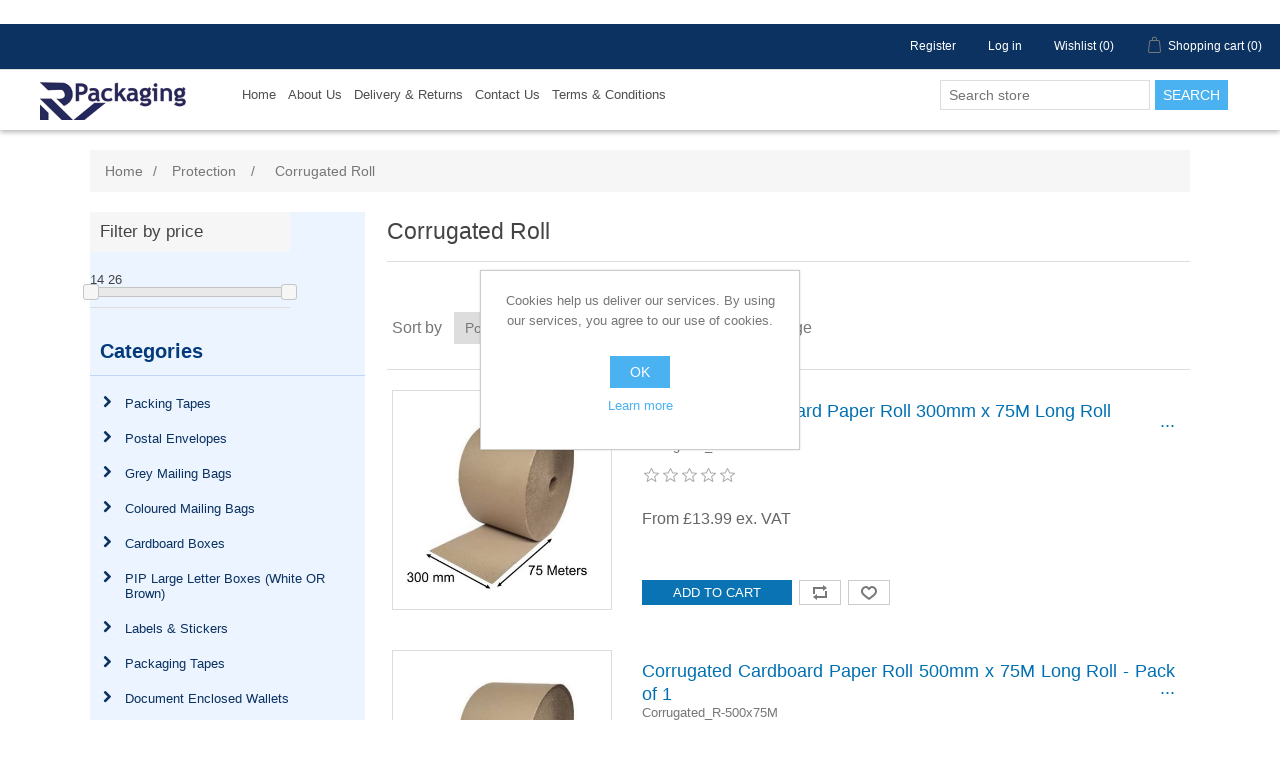

--- FILE ---
content_type: text/html; charset=utf-8
request_url: https://rvpackaging.co.uk/corrugated-cardboard-paper-roll
body_size: 8143
content:
<!DOCTYPE html><html lang="en" dir="ltr" class="html-category-page"><head><title>l Corrugated Paper Roll l 500mm l 600 mm l 750 mm</title><meta charset="UTF-8"><meta name="description" content=""><meta name="keywords" content=""><meta name="generator" content="nopCommerce"><meta name="viewport" content="width=device-width, initial-scale=1"><link rel="stylesheet" href="/css/h7qwwf4hfpul3ibm6abixa.styles.css?v=LwZ21vVzwHwaQMuAr8O4d7Wk0lw"><script async src="https://www.googletagmanager.com/gtag/js?id=AW-16511645394"></script><script>function gtag(){dataLayer.push(arguments)}window.dataLayer=window.dataLayer||[];gtag("js",new Date);gtag("config","AW-16511645394")</script><link rel="apple-touch-icon" sizes="180x180" href="/icons/icons_0/apple-touch-icon.png"><link rel="icon" type="image/png" sizes="32x32" href="/icons/icons_0/favicon-32x32.png"><link rel="icon" type="image/png" sizes="192x192" href="/icons/icons_0/android-chrome-192x192.png"><link rel="icon" type="image/png" sizes="16x16" href="/icons/icons_0/favicon-16x16.png"><link rel="manifest" href="/icons/icons_0/site.webmanifest"><link rel="mask-icon" href="/icons/icons_0/safari-pinned-tab.svg" color="#5bbad5"><link rel="shortcut icon" href="/icons/icons_0/favicon.ico"><meta name="msapplication-TileColor" content="#2d89ef"><meta name="msapplication-TileImage" content="/icons/icons_0/mstile-144x144.png"><meta name="msapplication-config" content="/icons/icons_0/browserconfig.xml"><meta name="theme-color" content="#ffffff"><style>.header-upper .trustpilot-widget{background:#fff!important;margin:auto!important}.footer-upper .trustpilot-widget{background:#fff!important;margin:auto!important;clear:both;width:300px}</style><body><input name="__RequestVerificationToken" type="hidden" value="CfDJ8GBOEjycYllAmv37pPebImkzGKLMA23yM-Jv4bBKLEQEhvgj3ZpOUTqSJe3PI_B7GC9C6Eune0_7cKVL4BLvWlvLlFi2XyrmkevSXwTEZCE4nJqE89VCSicyatcUzBykYISzrnynucTKFs73QH2JKDI"><div class="ajax-loading-block-window" style="display:none"></div><div id="dialog-notifications-success" title="Notification" style="display:none"></div><div id="dialog-notifications-error" title="Error" style="display:none"></div><div id="dialog-notifications-warning" title="Warning" style="display:none"></div><div id="bar-notification" class="bar-notification-container" data-close="Close"></div><!--[if lte IE 8]><div style="clear:both;height:59px;text-align:center;position:relative"><a href="http://www.microsoft.com/windows/internet-explorer/default.aspx" target="_blank"> <img src="/Themes/DefaultClean/Content/images/ie_warning.jpg" height="42" width="820" alt="You are using an outdated browser. For a faster, safer browsing experience, upgrade for free today."> </a></div><![endif]--><div class="master-wrapper-page"><div class="header"><div class="header-upper"><div class="trustpilot-widget" data-locale="en-GB" data-template-id="5419b732fbfb950b10de65e5" data-businessunit-id="60e5bffbaaf1a800011af504" data-style-height="24px" data-style-width="100%" data-theme="light"><a href="https://uk.trustpilot.com/review/rvpackaging.co.uk" target="_blank" rel="noopener">Trustpilot</a></div><div class="header-links-wrapper"><div class="header-links"><ul><li><a href="/register?returnUrl=%2Fcorrugated-cardboard-paper-roll" class="ico-register">Register</a><li><a href="/login?returnUrl=%2Fcorrugated-cardboard-paper-roll" class="ico-login">Log in</a><li><a href="/wishlist" class="ico-wishlist"> <span class="wishlist-label">Wishlist</span> <span class="wishlist-qty">(0)</span> </a><li id="topcartlink"><a href="/cart" class="ico-cart"> <span class="cart-label">Shopping cart</span> <span class="cart-qty">(0)</span> </a></ul></div><div id="flyout-cart" class="flyout-cart"><div class="mini-shopping-cart"><div class="count">You have no items in your shopping cart.</div></div></div></div></div><div class="header-lower"><div class="container"><div class="header-logo"><a href="/"> <img alt="RV Packaging Ltd." src="https://rvpackaging.co.uk/images/thumbs/0000574_email_logo.png"> </a></div><div class="header-menu"><div class="topnav" id="myTopnav"><a href="javascript:void 0" class="icon"> <i class="icon-reorder"></i> </a><ul><li><a href="/">Home</a><li><li><a href="/pages/AboutUs.html">About Us</a><li><li><a href="/pages/DeliveryInformation.html">Delivery &amp; Returns</a><li><a href="/pages/ContactUs.html">Contact Us</a><li><a href="/pages/TermsAndConditions.html">Terms &amp; Conditions</a></ul></div></div><div class="search-box store-search-box"><form method="get" id="small-search-box-form" action="/search"><input type="text" class="search-box-text" id="small-searchterms" autocomplete="off" name="q" placeholder="Search store" aria-label="Search store"> <button type="submit" class="button-1 search-box-button">Search</button></form></div></div></div></div><div class="master-wrapper-content"><div class="master-column-wrapper"><div class="breadcrumb"><ul itemscope itemtype="http://schema.org/BreadcrumbList"><li><a href="/" title="Home">Home</a> <span class="delimiter">/</span><li itemprop="itemListElement" itemscope itemtype="http://schema.org/ListItem"><a href="/protective-packaging" title="Protection " itemprop="item"> <span itemprop="name">Protection </span> </a> <span class="delimiter">/</span><meta itemprop="position" content="1"><li itemprop="itemListElement" itemscope itemtype="http://schema.org/ListItem"><strong class="current-item" itemprop="name">Corrugated Roll</strong> <span itemprop="item" itemscope itemtype="http://schema.org/Thing" id="/corrugated-cardboard-paper-roll"> </span><meta itemprop="position" content="2"></ul></div><div class="side-2"><div class="block product-filters"><div class="product-filter price-range-filter"><div class="filter-title"><strong>Filter by price</strong></div><div class="filter-content"><div class="selected-price-range"><span class="from"></span> <span class="to"></span></div><div id="price-range-slider"></div></div></div></div><div class="block block-category-navigation"><div class="title"><strong>Categories</strong></div><div class="listbox"><ul class="list"><li class="inactive"><a href="/packing-tapes">Packing Tapes </a><li class="inactive"><a href="/postal-envelopes">Postal Envelopes </a><li class="inactive"><a href="/grey-mailing-bag">Grey Mailing Bags </a><li class="inactive"><a href="/coloured-mailing-bags">Coloured Mailing Bags </a><li class="inactive"><a href="/corrugated-boxes">Cardboard Boxes </a><li class="inactive"><a href="/royal-mail-pip-large-letter">PIP Large Letter Boxes (White OR Brown) </a><li class="inactive"><a href="/labels">Labels &amp; Stickers </a><li class="inactive"><a href="/tapes">Packaging Tapes </a><li class="inactive"><a href="/document-enclosed-wallets">Document Enclosed Wallets </a><li class="inactive"><a href="/paper-bags">Paper Bags </a><li class="inactive"><a href="/plastic-bags">Plastic bags </a><li class="active"><a href="/protective-packaging">Protection </a><ul class="sublist"><li class="inactive"><a href="/kraft-paper-roll">Kraft Paper Rolls </a><li class="active last"><a href="/corrugated-cardboard-paper-roll">Corrugated Roll </a><li class="inactive"><a href="/acid-free-tissue-paper-pure-white">Tissue Paper </a><li class="inactive"><a href="/packing-peanuts">Packaging Peanuts </a><li class="inactive"><a href="/bubble-wrap">Bubble Wrap </a><li class="inactive"><a href="/pallet-wraps">Pallet Wraps </a><li class="inactive"><a href="/bubble-pouch">Bubble Pouch </a></ul></ul></div></div><div class="block block-popular-tags"><div class="title"><strong>Popular tags</strong></div><div class="listbox"><div class="tags"><ul><li><a href="/all-board-envelopes" style="font-size:85%">all board envelopes</a><li><a href="/brown-3" style="font-size:85%">brown</a><li><a href="/cardboard-corrugated-box" style="font-size:90%">cardboard corrugated box</a><li><a href="/die-cut-box" style="font-size:85%">die cut box</a><li><a href="/grey-mailing-bags" style="font-size:85%">grey mailing bags</a><li><a href="/grip-seal-bags" style="font-size:90%">grip seal bags</a><li><a href="/kraft-paper-bags" style="font-size:90%">kraft paper bags</a><li><a href="/metallic-bubble-envelopes" style="font-size:90%">metallic bubble envelopes</a><li><a href="/peel-seal" style="font-size:150%">peel &amp; seal</a><li><a href="/poly-clear-bags" style="font-size:85%">poly clear bags</a><li><a href="/single-wall" style="font-size:85%">single wall</a><li><a href="/storage-bags" style="font-size:120%">storage bags</a><li><a href="/string-washer-2" style="font-size:85%">string &amp; washer</a><li><a href="/white-7" style="font-size:100%">white</a><li><a href="/with-twisted-handles" style="font-size:90%">with twisted handles</a></ul></div><div class="view-all"><a href="/producttag/all">View all</a></div></div></div></div><div class="center-2"><div class="page category-page"><div class="page-title"><h1>Corrugated Roll</h1></div><div class="page-body"><div class="product-selectors"><div class="product-sorting"><span>Sort by</span> <select aria-label="Select product sort order" id="products-orderby" name="products-orderby"><option selected value="0">Position<option value="5">Name: A to Z<option value="6">Name: Z to A<option value="10">Price: Low to High<option value="11">Price: High to Low<option value="15">Created on</select></div><div class="product-page-size"><span>Display</span> <select aria-label="Select number of products per page" id="products-pagesize" name="products-pagesize"><option selected value="99">99</select> <span>per page</span></div></div><div class="products-container"><div class="ajax-products-busy"></div><div class="products-wrapper"><div class="product-list"><div class="item-grid"><div class="item-box"><div class="product-item" data-productid="577"><div class="picture"><a href="/corrugated-cardboard-paper-roll-300mm-x-75m-long-roll" title="Corrugate Cardboard Roll - 300x75M"> <img alt="Corrugate Cardboard Roll - 300x75M" src="https://rvpackaging.co.uk/images/thumbs/0001415_corrugated-cardboard-paper-roll-300mm-x-75m-long-roll_415.jpeg" title="Corrugate Cardboard Roll - 300x75M"> </a></div><div class="details"><h2 class="product-title"><a href="/corrugated-cardboard-paper-roll-300mm-x-75m-long-roll">Corrugated Cardboard Paper Roll 300mm x 75M Long Roll</a></h2><div class="sku">Corrugated_R-300x75M</div><div class="product-rating-box" title="0 review(s)"><div class="rating"><div style="width:0%"></div></div></div><div class="description" data-short-description="none"></div><div class="add-info"><div class="prices"><span class="price actual-price">From &#xA3;13.99 ex. VAT</span></div><div class="buttons"><button type="button" class="button-2 product-box-add-to-cart-button" onclick="return AjaxCart.addproducttocart_catalog(&#34;/addproducttocart/catalog/577/1/1&#34;),!1">Add to cart</button> <button type="button" class="button-2 add-to-compare-list-button" title="Add to compare list" onclick="return AjaxCart.addproducttocomparelist(&#34;/compareproducts/add/577&#34;),!1">Add to compare list</button> <button type="button" class="button-2 add-to-wishlist-button" title="Add to wishlist" onclick="return AjaxCart.addproducttocart_catalog(&#34;/addproducttocart/catalog/577/2/1&#34;),!1">Add to wishlist</button></div></div></div></div></div><div class="item-box"><div class="product-item" data-productid="538"><div class="picture"><a href="/corrugated-cardboard-paper-roll-500mm-wide-75m-long" title="Corrugate Cardboard Roll - 500x75M"> <img alt="Corrugate Cardboard Roll - 500x75M" src="https://rvpackaging.co.uk/images/thumbs/0001229_corrugated-cardboard-paper-roll-500mm-x-75m-long-roll-pack-of-1_415.jpeg" title="Corrugate Cardboard Roll - 500x75M"> </a></div><div class="details"><h2 class="product-title"><a href="/corrugated-cardboard-paper-roll-500mm-wide-75m-long">Corrugated Cardboard Paper Roll 500mm x 75M Long Roll - Pack of 1</a></h2><div class="sku">Corrugated_R-500x75M</div><div class="product-rating-box" title="0 review(s)"><div class="rating"><div style="width:0%"></div></div></div><div class="description" data-short-description="none"></div><div class="add-info"><div class="prices"><span class="price actual-price">From &#xA3;23.25 ex. VAT</span></div><div class="buttons"><button type="button" class="button-2 product-box-add-to-cart-button" onclick="return AjaxCart.addproducttocart_catalog(&#34;/addproducttocart/catalog/538/1/1&#34;),!1">Add to cart</button> <button type="button" class="button-2 add-to-compare-list-button" title="Add to compare list" onclick="return AjaxCart.addproducttocomparelist(&#34;/compareproducts/add/538&#34;),!1">Add to compare list</button> <button type="button" class="button-2 add-to-wishlist-button" title="Add to wishlist" onclick="return AjaxCart.addproducttocart_catalog(&#34;/addproducttocart/catalog/538/2/1&#34;),!1">Add to wishlist</button></div></div></div></div></div></div></div></div></div></div></div></div></div></div><div class="footer"><div class="footer-upper"><div class="footer-block information"><div class="title"><strong>Information</strong></div><ul class="list"><li><a href="/shipping-returns">Shipping &amp; returns</a><li><a href="/privacy-notice">Privacy notice</a><li><a href="/conditions-of-use">Conditions of Use</a><li><a href="/about-us">About Us</a><li><a href="/contactus">Contact us</a></ul></div><div class="footer-block customer-service"><div class="title"><strong>Customer service</strong></div><ul class="list"><li><a href="/search">Search</a><li><a href="/recentlyviewedproducts">Recently viewed products</a><li><a href="/compareproducts">Compare products list</a><li><a href="/newproducts">New products</a></ul></div><div class="footer-block my-account"><div class="title"><strong>My account</strong></div><ul class="list"><li><a href="/customer/info">My account</a><li><a href="/order/history">Orders</a><li><a href="/customer/addresses">Addresses</a><li><a href="/cart">Shopping cart</a><li><a href="/wishlist">Wishlist</a></ul></div><div class="footer-block follow-us"><div class="social"><div class="title"><strong>Follow us</strong></div><ul class="networks"><li class="facebook"><a href="https://rvpackaging.co.uk/" target="_blank" rel="noopener noreferrer">Facebook</a><li class="twitter"><a href="https://rvpackaging.co.uk/" target="_blank" rel="noopener noreferrer">Twitter</a><li class="rss"><a href="/news/rss/1">RSS</a><li class="youtube"><a href="https://rvpackaging.co.uk/" target="_blank" rel="noopener noreferrer">YouTube</a><li class="instagram"><a href="https://rvpackaging.co.uk/" target="_blank" rel="noopener noreferrer">Instagram</a></ul></div><div class="newsletter"><div class="title"><strong>Newsletter</strong></div><div class="newsletter-subscribe" id="newsletter-subscribe-block"><div class="newsletter-email"><input id="newsletter-email" class="newsletter-subscribe-text" placeholder="Enter your email here..." aria-label="Sign up for our newsletter" type="email" name="NewsletterEmail"> <button type="button" id="newsletter-subscribe-button" class="button-1 newsletter-subscribe-button">Subscribe</button></div><div class="newsletter-validation"><span id="subscribe-loading-progress" style="display:none" class="please-wait">Wait...</span> <span class="field-validation-valid" data-valmsg-for="NewsletterEmail" data-valmsg-replace="true"></span></div></div><div class="newsletter-result" id="newsletter-result-block"></div></div></div><div class="trustpilot-widget" data-locale="en-GB" data-template-id="5419b732fbfb950b10de65e5" data-businessunit-id="60e5bffbaaf1a800011af504" data-style-height="24px" data-style-width="100%" data-theme="light"><a href="https://uk.trustpilot.com/review/rvpackaging.co.uk" target="_blank" rel="noopener">Trustpilot</a></div></div><div class="footer-lower"><div class="footer-info"><span class="footer-disclaimer">Copyright &copy; 2026 RV Packaging Ltd.. All rights reserved.</span></div><div class="footer-powered-by">Powered by <a href="https://www.nopcommerce.com/" target="_blank" rel="nofollow">nopCommerce</a></div></div></div></div><div id="eu-cookie-bar-notification" class="eu-cookie-bar-notification"><div class="content"><div class="text">Cookies help us deliver our services. By using our services, you agree to our use of cookies.</div><div class="buttons-more"><button type="button" class="ok-button button-1" id="eu-cookie-ok">OK</button> <a class="learn-more" href="/privacy-notice">Learn more</a></div></div></div><script src="/js/ah88wkmhn5k-k51ur8rjog.scripts.js?v=4AZRE7cGYpXKCfGP2-vXgkUfiy8"></script><script src="/lib_npm/jquery-ui-touch-punch/jquery.ui.touch-punch.min.js?v=uskG7JcebqtiMwV0GVLBVvuqvE0"></script><script src="//widget.trustpilot.com/bootstrap/v5/tp.widget.bootstrap.min.js"></script><script>$(document).ready(function(){var n=$("#products-orderby");n.on("change",function(){CatalogProducts.getProducts()});$(CatalogProducts).on("before",function(t){t.payload.urlBuilder.addParameter("orderby",n.val())})})</script><script>$(document).ready(function(){var n=$("#products-pagesize");n.on("change",function(){CatalogProducts.getProducts()});$(CatalogProducts).on("before",function(t){t.payload.urlBuilder.addParameter("pagesize",n.val())})})</script><script>function addPagerHandlers(){$("[data-page]").on("click",function(n){return n.preventDefault(),CatalogProducts.getProducts($(this).data("page")),!1})}$(document).ready(function(){CatalogProducts.init({ajax:!0,browserPath:"/corrugated-cardboard-paper-roll",fetchUrl:"/category/products?categoryId=109"});addPagerHandlers();$(CatalogProducts).on("loaded",function(){addPagerHandlers()})})</script><script>function setSelectedPriceRange(n,t){var i=$(".selected-price-range");$(".from",i).html(n);$(".to",i).html(t)}$(document).ready(function(){var n=$("#price-range-slider");n.slider({range:!0,min:14,max:26,values:[14,26],slide:function(n,t){setSelectedPriceRange(t.values[0],t.values[1])},stop:function(){CatalogProducts.getProducts()}});setSelectedPriceRange(n.slider("values",0),n.slider("values",1));$(CatalogProducts).on("before",function(t){var i=n.slider("values");i&&i.length>0&&t.payload.urlBuilder.addParameter("price",i.join("-"))})})</script><script>$(document).ready(function(){$(".block .filter-title").on("click",function(){var n=window,t="inner",i;"innerWidth"in window||(t="client",n=document.documentElement||document.body);i={width:n[t+"Width"],height:n[t+"Height"]};i.width<1001&&$(this).siblings(".filter-content").slideToggle("slow")})})</script><script>$(document).ready(function(){$(".header").on("mouseenter","#topcartlink",function(){$("#flyout-cart").addClass("active")});$(".header").on("mouseleave","#topcartlink",function(){$("#flyout-cart").removeClass("active")});$(".header").on("mouseenter","#flyout-cart",function(){$("#flyout-cart").addClass("active")});$(".header").on("mouseleave","#flyout-cart",function(){$("#flyout-cart").removeClass("active")})})</script><script>$("#small-search-box-form").on("submit",function(n){$("#small-searchterms").val()==""&&(alert("Please enter some search keyword"),$("#small-searchterms").focus(),n.preventDefault())})</script><script>$(document).ready(function(){var n,t;$("#small-searchterms").autocomplete({delay:500,minLength:3,source:"/catalog/searchtermautocomplete",appendTo:".search-box",select:function(n,t){return $("#small-searchterms").val(t.item.label),setLocation(t.item.producturl),!1},open:function(){n&&(t=document.getElementById("small-searchterms").value,$(".ui-autocomplete").append('<li class="ui-menu-item" role="presentation"><a href="/search?q='+t+'">View all results...<\/a><\/li>'))}}).data("ui-autocomplete")._renderItem=function(t,i){var r=i.label;return n=i.showlinktoresultsearch,r=htmlEncode(r),$("<li><\/li>").data("item.autocomplete",i).append("<a><span>"+r+"<\/span><\/a>").appendTo(t)}})</script><script>var localized_data={AjaxCartFailure:"Failed to add the product. Please refresh the page and try one more time."};AjaxCart.init(!1,".header-links .cart-qty",".header-links .wishlist-qty","#flyout-cart",localized_data)</script><script>function newsletter_subscribe(n){var i=$("#subscribe-loading-progress"),t;i.show();t={subscribe:n,email:$("#newsletter-email").val()};addAntiForgeryToken(t);$.ajax({cache:!1,type:"POST",url:"/subscribenewsletter",data:t,success:function(n){$("#newsletter-result-block").html(n.Result);n.Success?($("#newsletter-subscribe-block").hide(),$("#newsletter-result-block").show()):$("#newsletter-result-block").fadeIn("slow").delay(2e3).fadeOut("slow")},error:function(){alert("Failed to subscribe.")},complete:function(){i.hide()}})}$(document).ready(function(){$("#newsletter-subscribe-button").on("click",function(){newsletter_subscribe("true")});$("#newsletter-email").on("keydown",function(n){if(n.keyCode==13)return $("#newsletter-subscribe-button").trigger("click"),!1})})</script><script>$(document).ready(function(){$(".footer-block .title").on("click",function(){var n=window,t="inner",i;"innerWidth"in window||(t="client",n=document.documentElement||document.body);i={width:n[t+"Width"],height:n[t+"Height"]};i.width<769&&$(this).siblings(".list").slideToggle("slow")})})</script><script>$(document).ready(function(){$(".block .title").on("click",function(){var n=window,t="inner",i;"innerWidth"in window||(t="client",n=document.documentElement||document.body);i={width:n[t+"Width"],height:n[t+"Height"]};i.width<1001&&$(this).siblings(".listbox").slideToggle("slow")})})</script><script>$(document).ready(function(){$("#eu-cookie-bar-notification").show();$("#eu-cookie-ok").on("click",function(){var n={};addAntiForgeryToken(n);$.ajax({cache:!1,type:"POST",data:n,url:"/eucookielawaccept",dataType:"json",success:function(){$("#eu-cookie-bar-notification").hide()},error:function(){alert("Cannot store value")}})})})</script>